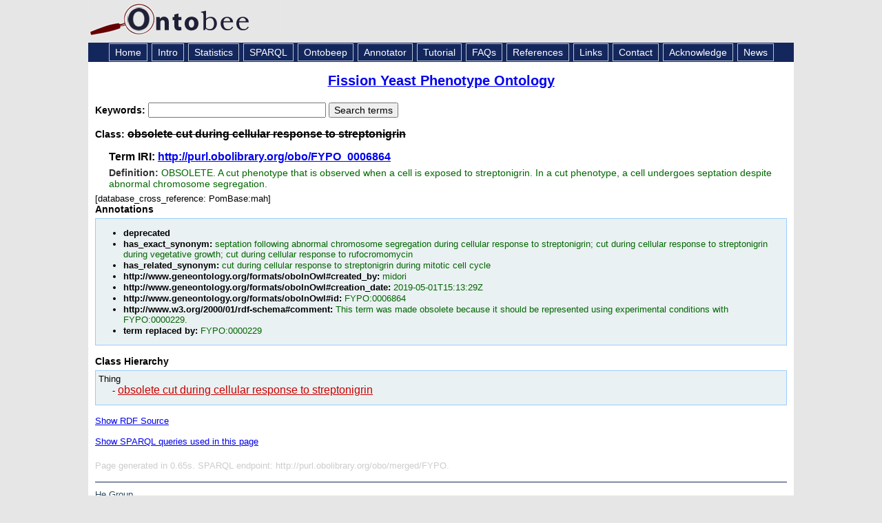

--- FILE ---
content_type: application/javascript
request_url: https://ontobee.org/public/js/ontobee.infobox.js
body_size: 883
content:
/**
 * 
 */

$( function() {
	var timer;
	
	$( 'a.term' ).hover( function( event ) {
		var term = $( this );
		if ( timer ) {
			clearTimeout( timer );
			timer = null
		}
		timer = setTimeout( function() {
			var url = term.attr( 'href' );
			url = url.replace( /\/ontology\//, "/api/infobox/" );
			$.getJSON( url, function( response ) {
				data = $.parseJSON( response );
				html = '<div id="infobox">';
				html += '<h3>' + data.type + ':' + data.label + '</h3>';
				html += '<p>\t\tDefinition: ' + data.definition + '</p>';
				if ( data.deprecate ) {
					html += '<span>\t\tDeprecated</span>';
				}
				html += '</div>';
				console.log(html);
				box = $( html );
		        box.css( {top: event.clientY, left: event.clientX } );
				term.append( box );
			});
			
		}, 1000 )
	}, function() {
		clearTimeout( timer );
		timer = null;
		$( '#infobox' ).remove();
  });
});

--- FILE ---
content_type: application/xml
request_url: https://ontobee.org/ontology/FYPO?iri=http://purl.obolibrary.org/obo/FYPO_0006864
body_size: 3612
content:
<?xml version="1.0"?>
<?xml-stylesheet type="text/xsl" href="https://ontobee.org/ontology/view/FYPO?iri=http://purl.obolibrary.org/obo/FYPO_0006864"?>
<rdf:RDF xmlns="http://www.w3.org/2002/07/owl#"
     xml:base="http://www.w3.org/2002/07/owl"
     xmlns:rdf="http://www.w3.org/1999/02/22-rdf-syntax-ns#"
     xmlns:owl="http://www.w3.org/2002/07/owl#"
     xmlns:oboInOwl="http://www.geneontology.org/formats/oboInOwl#"
     xmlns:xsd="http://www.w3.org/2001/XMLSchema#"
     xmlns:rdfs="http://www.w3.org/2000/01/rdf-schema#"
     xmlns:ns4="http://purl.obolibrary.org/obo/"
     xmlns:foaf="http://xmlns.com/foaf/0.1/"
     xmlns:dc="http://purl.org/dc/elements/1.1/">
    


    <!-- 
    ///////////////////////////////////////////////////////////////////////////////////////
    //
    // Annotation properties
    //
    ///////////////////////////////////////////////////////////////////////////////////////
     -->

    <AnnotationProperty rdf:about="http://www.geneontology.org/formats/oboInOwl#hasExactSynonym"/>
    <AnnotationProperty rdf:about="http://www.geneontology.org/formats/oboInOwl#created_by"/>
    <AnnotationProperty rdf:about="http://purl.obolibrary.org/obo/IAO_0100001"/>
    <AnnotationProperty rdf:about="http://www.geneontology.org/formats/oboInOwl#creation_date"/>
    <AnnotationProperty rdf:about="http://purl.obolibrary.org/obo/IAO_0000115"/>
    <AnnotationProperty rdf:about="http://www.geneontology.org/formats/oboInOwl#hasRelatedSynonym"/>
    <AnnotationProperty rdf:about="http://www.geneontology.org/formats/oboInOwl#id"/>
    


    <!-- 
    ///////////////////////////////////////////////////////////////////////////////////////
    //
    // Datatypes
    //
    ///////////////////////////////////////////////////////////////////////////////////////
     -->

    


    <!-- 
    ///////////////////////////////////////////////////////////////////////////////////////
    //
    // Classes
    //
    ///////////////////////////////////////////////////////////////////////////////////////
     -->

    


    <!-- http://purl.obolibrary.org/obo/FYPO_0006864 -->

    <Class rdf:about="http://purl.obolibrary.org/obo/FYPO_0006864">
        <rdfs:label>obsolete cut during cellular response to streptonigrin</rdfs:label>
        <deprecated rdf:datatype="http://www.w3.org/2001/XMLSchema#boolean">true</deprecated>
        <ns4:IAO_0000115>OBSOLETE. A cut phenotype that is observed when a cell is exposed to streptonigrin. In a cut phenotype, a cell undergoes septation despite abnormal chromosome segregation.</ns4:IAO_0000115>
        <oboInOwl:creation_date>2019-05-01T15:13:29Z</oboInOwl:creation_date>
        <oboInOwl:hasExactSynonym>cut during cellular response to streptonigrin during vegetative growth</oboInOwl:hasExactSynonym>
        <oboInOwl:hasExactSynonym>septation following abnormal chromosome segregation during cellular response to streptonigrin</oboInOwl:hasExactSynonym>
        <oboInOwl:hasExactSynonym>cut during cellular response to rufocromomycin</oboInOwl:hasExactSynonym>
        <ns4:IAO_0100001>FYPO:0000229</ns4:IAO_0100001>
        <oboInOwl:hasRelatedSynonym>cut during cellular response to streptonigrin during mitotic cell cycle</oboInOwl:hasRelatedSynonym>
        <rdfs:comment>This term was made obsolete because it should be represented using experimental conditions with FYPO:0000229.</rdfs:comment>
        <oboInOwl:created_by>midori</oboInOwl:created_by>
        <oboInOwl:id>FYPO:0006864</oboInOwl:id>
    </Class>
</rdf:RDF>



<!-- Generated by the OWL API (version 3.2.4.1806) http://owlapi.sourceforge.net -->



